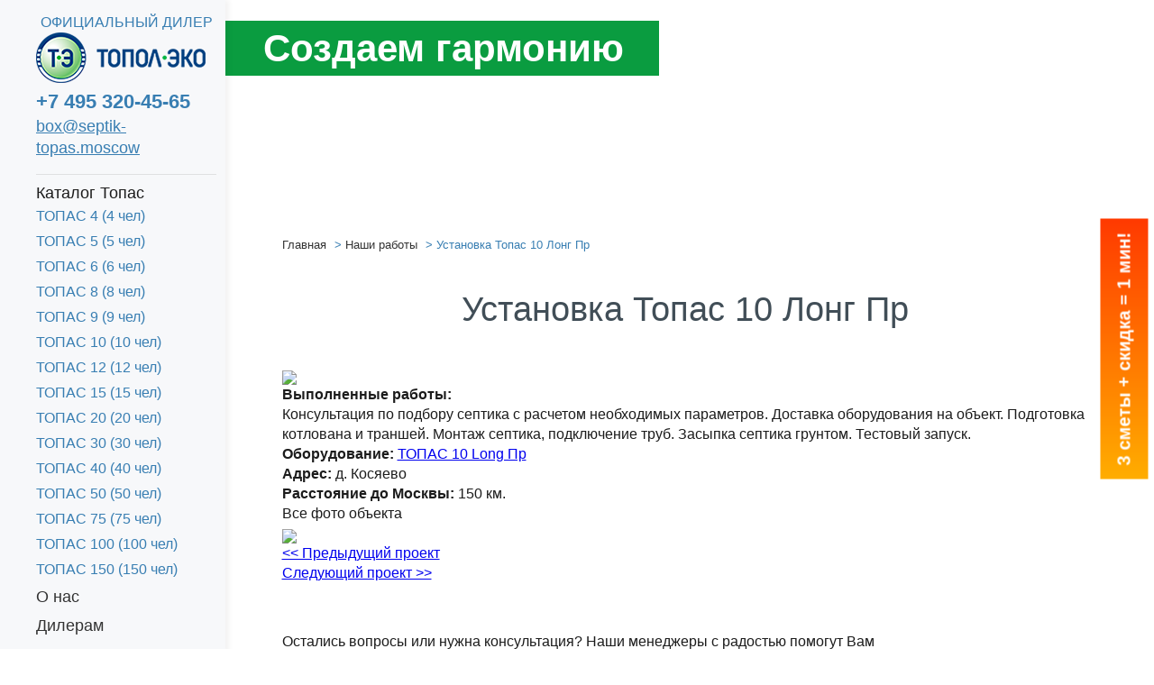

--- FILE ---
content_type: text/html; charset=utf-8
request_url: https://septik-topas.moscow/nashi-raboty/montazh-topas-10-long-pr-03/
body_size: 9825
content:
		
	
	
	
																	<!DOCTYPE html>
<html>
	<head>
					<link rel="canonical" href="https://septik-topas.moscow/nashi-raboty/montazh-topas-10-long-pr-03/"/>
				<meta charset="utf-8">
		
	<meta name="description" content="Установка Топас 10 Лонг Пр">
	<meta name="keywords" content="Установка Топас 10 Лонг Пр">
	<title>
			Установка Топас 10 Лонг Пр
		</title>

		<meta name="viewport" content="width=device-width, initial-scale=1">

		
		<link rel="shortcut icon" href="/images/favicon_septik_topas.svg" type="image/svg+xml">

		<!-- Fonts -->
		<link rel="preload" href="/fonts/OpenSans/opensans.woff2" as="font" type="font/woff2" crossorigin="anonymous">
		<link rel="preload" href="/fonts/Helios/HeliosExtLight.woff" as="font" type="font/woff" crossorigin="anonymous">
		<link rel="preload" href="/fonts/Roboto/Roboto-Regular.ttf" as="font" type="font/ttf" crossorigin="anonymous">
		<link rel="preload" href="/fonts/Roboto/Roboto-Bold.ttf" as="font" type="font/ttf" crossorigin="anonymous">
		<!-- Fonts END -->

		  		
				<style>body,div,h1,header,html,img,li,nav,p,span,strong,ul{margin:0;padding:0;border:0;vertical-align:baseline}img{max-width:100%;vertical-align:bottom}*,:after,:before{box-sizing:border-box;-moz-box-sizing:border-box;-webkit-box-sizing:border-box}*{margin:0;padding:0}.clearfix{zoom:1}body{font:16px Roboto,Arial,sans-serif;color:#1c1c1c;line-height:1.7;left:0!important;min-width:320px;overflow-x:hidden;counter-reset:a}body .all-content{width:100%;max-width:1280px;position:relative;margin:0 auto}p{font-size:16px}.btn{border:none;padding:10px 15px;border-radius:10px;box-shadow:0 2px 5px 0 hsla(0,0%,61%,.4);text-transform:uppercase;color:#333232;font-size:12px;outline:0}h1{color:#333;font-weight:700;line-height:1.3;margin-bottom:30px}h1{font-size:30px}.container{padding-left:15px;padding-right:15px;box-sizing:border-box;width:100%}.container{margin:0 auto}.h-mb10{margin-bottom:10px}.h-ml10{margin-left:10px}.f-16{font-size:16px;line-height:1.4}.f-18{font-size:18px}.f-22{font-size:22px!important}.f-center{text-align:center!important}.f-bold{font-weight:700}.f-uppercase{text-transform:uppercase}.f-green{color:#387eb2}.a-green{color:#387eb2;text-decoration:none;border-bottom:2px solid #95be9e;padding-left:15px;position:relative}@media (min-width:600px){.a-green:before{position:absolute;left:0;content:">";bottom:-4px}}.clearfix:after,.clearfix:before{content:"";display:table;clear:both}.bg-img{background-size:cover;background-repeat:no-repeat;background-position:50%}.bg-yellow{background-color:#0a9c40!important}.flexbox-wrapper{display:-ms-flex;display:-webkit-box;display:-ms-flexbox;display:flex;-webkit-box-align:center;-ms-flex-align:center;align-items:center}.row{width:100%;display:block}.row>div{float:left}.clearfix:after,.clearfix:before,.container:after,.container:before,.nav:after,.nav:before,.row:after,.row:before{content:" ";display:table}.row:after,.row:before{display:table;line-height:0;content:""}.clearfix:after,.container:after,.nav:after,.row:after{clear:both}.xs-w-12{width:100%}header{padding:1px 0 10px;border-bottom:1px solid #e8eaec}header .logo{width:88px;height:auto;margin:0 auto}.top-menu{position:fixed;background-color:#fff;width:100%;padding-top:7px;padding-bottom:10px;top:0;z-index:9}.logo-block,.top-menu .container{position:relative}.logo-block{text-align:center;float:none!important;z-index:9999;width:50%;margin:0 auto}#navigation{display:none}#mobile-header{-webkit-box-pack:justify;-ms-flex-pack:justify;justify-content:space-between;position:absolute;top:0;right:15px;left:15px;min-height:30px}.h-menu{margin-top:50px}.h-contacts .a-contacts{padding-top:5px}.h-contacts>div:first-child{margin-top:-3px}.to-top_btn{float:right;padding-right:20px;position:relative}.to-top_btn:after{position:absolute;right:0;top:35%;content:"";height:6px;width:8px}.menu-btn{float:left;text-transform:uppercase;position:relative;padding-left:32px}.menu-btn:before{position:absolute;left:0;top:10%;height:19px;width:25px;content:""}.menu-btn,.to-top_btn{color:#333;text-decoration:none}.menu{list-style:none;margin:0 0 40px}.menu a{padding:0;text-align:left;text-transform:uppercase;font-weight:700;font-size:16px;color:#333;display:block;text-decoration:none;line-height:1.8}.menu a.active{color:#387eb2!important}.a-tel{color:#333131;font-size:20px;text-decoration:none;margin-right:7px}.a-contacts{font-size:14px}.top-img{background-position:bottom;padding:17px 0 169px;color:#000}.top-img p{text-align:center}.top-img p span{padding:5px 15px 3px;font-size:22px}.content h1{text-align:center}.content-block{padding:30px 0 50px}.elem-list_item-img{width:100%;margin-bottom:5px;padding:0 15px 15px}.elem-list_item-img img{width:100%;height:auto}.elem-list_item-price-block{padding-top:20px}.elem-list_item-price-block p{position:relative}.elem-list_item-price-block .elem-list_item-price{font-size:24px;font-weight:700;color:#000}.elem-list_item-price-skidka{color:#fff;background-color:#e81542;font-weight:700;font-size:18px;padding:1px 10px;border-radius:10px;display:inline-block;line-height:1.15;vertical-align:top;margin-top:10px}form input{border:1px solid #b3b4b7;padding:10px 15px;width:100%;box-sizing:border-box;margin-bottom:20px}input:-moz-placeholder,input::-moz-placeholder{font-family:Arial,Helvetica,sans-serif}input:-ms-input-placeholder{font-family:Arial,Helvetica,sans-serif}.border-bottom_light-gray{border-bottom:1px solid #d8d9db}.reviews-list .reviews-list-item [data-collapse]{display:none}.md-block,.xs-hidden{display:none}.sale-consultation{padding:10px 50px 10px 15px;position:relative;border-radius:15px;font-size:16px;text-align:center;text-transform:uppercase;line-height:1.1;margin-top:45px;color:#333232;max-width:370px;margin-bottom:15px;box-shadow:0 1px 3px rgba(0,0,0,.34)}.sale-consultation:after{position:absolute;right:5px;top:-30px;content:"";height:58px;width:45px}.tech-description{padding-bottom:20px}.menu .open .submenu{display:block}.menu .dropdown{display:-webkit-inline-box;display:-ms-inline-flexbox;display:inline-flex}.submenu{display:none;margin-bottom:0}.sub-submenu,.submenu{list-style:none}.submenu a{display:block;text-transform:none;position:relative;font-size:14px;padding:0}.submenu a.active{color:#333;background-color:#0a9c40;padding-left:5px;padding-left:20px}.submenu li{text-align:left;font-weight:700;font-size:14px;margin-bottom:0}.media-imgs{margin-bottom:30px}.media-imgs .media-img-greate{box-shadow:0 3px 10px hsla(0,0%,4%,.2);padding:12px 0;margin-bottom:15px}.goods-desc .elem-list_item-price-block{padding-top:0}.goods-tit{padding-bottom:0!important}.j-good{display:block}.j-popup-prices{border-bottom:1px solid #333}.service-page .top-img{padding:0 0 85px}.service-page .top-img span{font-size:22px}.contacts-mob{display:-webkit-box;display:-ms-flexbox;display:flex;-webkit-box-pack:center;-ms-flex-pack:center;justify-content:center}#preloader,.logo-tablet{display:none}#preloader{position:fixed;left:46%;top:40%;z-index:9999999999999}@media (min-width:425px){.elem-list_item-img img{width:auto}.elem-list_item-img{text-align:center}.top-img p{text-align:left}.top-img p span{padding:7px 30px}}@media (min-width:600px){.row .sm-w-4{width:33%}.row .sm-w-6{width:49%}.row .sm-skip-4{margin-left:33.3333333%!important}.row>div.sm-w-6:nth-child(odd){margin-right:1%}.row>div.sm-w-6:nth-child(2n){margin-left:1%}form input{width:48.5%;display:inline-block;vertical-align:middle}form input:nth-child(odd){margin-right:1%}.logo-block{text-align:left;margin-top:45px;position:absolute;margin-right:0}.logo-block .logo{width:128px}.h-contacts{padding:0}.a-cont,.xs-hidden{display:block}.a-cont{color:#333232;position:relative;padding-left:25px;font-size:16px;width:186px}.a-cont:before{position:absolute;content:"";left:0;top:9px;height:10px;width:14px}.a-cont_without-icon{padding-left:0}.a-cont_without-icon:before,.sm-hidden{display:none}.top-block{position:fixed;background:#fff;width:100%;z-index:9;top:0}.content{margin-top:110px}.sale-consultation{margin:0 auto;margin-bottom:30px}.service-page .top-img{padding:0 0 170px;position:relative}.service-page .top-img p{position:absolute;bottom:0;right:15px}.service-page .top-img p span{font-size:24px}.media-imgs{margin-bottom:0}}@media (min-width:600px) and (max-width:991px){.logo-tablet{display:-webkit-box;display:-ms-flexbox;display:flex;-webkit-box-align:center;-ms-flex-align:center;align-items:center}.logo-mobile-desctop{display:none}.logo-tablet .logo{min-width:128px}.h-contacts{-ms-flex-pack:distribute;justify-content:space-around}}@media (min-width:992px){.container{max-width:717px}.content-block{padding:27px 0}.row .md-w-12{width:100%;margin:0!important}h1{font-size:40px}h1{margin-bottom:10px}.md-block{display:block}.content{margin-top:0;margin-left:240px}.top-block{position:absolute;width:240px;bottom:0;border:0;padding-left:40px;padding-right:15px;box-shadow:4px 0 5px rgba(0,0,0,.05)}.top-block .top-menu{width:100%;padding-bottom:17px;padding-top:13px;position:relative;border-bottom:1px solid #dfe0e1;background:0 0}.top-block .top-menu .container{padding-left:0;padding-right:0}#mobile-header{display:none}.logo-block{position:relative;padding-bottom:6px}.logo-block .logo{width:160px}.h-menu{margin-top:0;text-align:center;padding-left:0;padding-right:0}.a-tel{margin-right:0}header .btn{margin:0 auto;margin-top:15px;padding:6px 15px}#navigation{display:block}#navigation .nav>ul{margin:8px 0 71px;text-align:left}.top-img{position:relative;padding-top:55px}.top-img p{position:absolute;left:0}.md-hidden{display:none!important}.form-block form input{width:32.5%;margin-right:1%!important;margin-left:0!important;margin-bottom:0}.goods-desc_block{padding:0 25px}.goods-desc{padding-bottom:52px}.goods-desc .elem-list_item-price-block p{font-size:15px}.goods-desc .elem-list_item-price-block .elem-list_item-price{font-size:26px}.goods-desc .sale-consultation{margin-top:25px;margin-bottom:19px}.goods-desc .tech-description p{font-size:16px;line-height:1.65}.goods-desc .tech-description p.tech-desc_tit{margin-bottom:10px}.service-page .top-img{padding:50px 0 210px}.service-page .top-img p{top:25px}.service-page .top-img p span{font-size:25px}}ul.breadcrumbs{list-style:none;margin-bottom:10px}ul.breadcrumbs li{display:inline-block;color:#387eb2;font-size:13px}ul.breadcrumbs li a{text-decoration:none;color:#333;font-size:13px}ul.breadcrumbs li:after{content:">";margin-left:5px}ul.breadcrumbs li:last-child:after{content:""}@media (min-width:1200px){.container{max-width:925px}.top-img{padding:85px 0 315px}.top-img p{top:25px}.top-img p span{font-size:36px;padding:7px 39px 7px 52px}.row>div{margin-left:0!important;margin-right:0!important}.row .lg-w-5{width:41%}.row .lg-w-6{width:49%}.row .lg-w-7{width:58%}}body,p{line-height:1.375}h1{font-family:Blogger Sans,Roboto,Arial,sans-serif;color:#414e57;font-weight:400}@media (min-width:992px){h1{font-size:38px}}.elem-list_item-price-block{background:#f2f8fa;padding-top:15px;padding-bottom:15px;margin-top:15px}@media (max-width:690px){.elem-list_item-price-block{position:relative}}.elem-list_item-price-block>p{font-size:14px}.elem-list_item-price-block .elem-list_item-price-skidka{margin-top:0;font-size:16px}@media (max-width:700px){.elem-list_item-price-block .elem-list_item-price-skidka{padding:1px 5px}}@media (max-width:690px){.elem-list_item-price-block .elem-list_item-price-skidka{position:absolute;right:0;top:-15px}}@media (max-width:599px){.elem-list_item-price-block .elem-list_item-price-skidka{position:static}}@media (max-width:360px){.elem-list_item-price-block .elem-list_item-price-skidka{position:absolute}}.a-green{padding-left:0;border-bottom:1px solid #387eb2}.a-green:before{content:""}.goods-desc{padding-top:0}.goods-desc .elem-list_item-price-block>p{background:0 0}.elem-list_item-price-block{margin-top:0;background:0 0;padding-bottom:0}.elem-list_item-price-block>p{background:#f2f8fa;padding:20px 0}.elem-list_item-price-block .elem-list_item-price{color:#0c3b5b}.top-block{font-family:Blogger Sans,Roboto,Arial,sans-serif}.a-tel{font-size:22px;color:#387eb2}.nav a{text-transform:none;font-weight:400;font-size:18px}.menu .submenu a{font-size:16px;color:#387eb2}.sub-dropdown{display:-webkit-inline-box!important;display:-ms-inline-flexbox!important;display:inline-flex!important}.submenu .open a.sub-dropdown{color:#0a9c40;padding-left:30px!important}.sub-submenu{list-style:none}.submenu .open .sub-submenu{display:block}.submenu .sub-submenu{display:none;margin-bottom:0}.submenu .sub-submenu a{color:#333;margin-left:10px}.submenu a.active{background-color:transparent!important;color:#0a9c40!important;padding-left:30px}.top-img__text{color:#fff;font-family:Blogger Sans,Roboto,Arial,sans-serif}@media (min-width:1200px){.top-img__text{font-size:42px!important}}.a-cont{width:100%;font-size:18px;color:#387eb2}@media (min-width:1200px){.top-img{background-position:0 0}}.btn{font-family:Blogger Sans,Roboto,Arial,sans-serif;color:#fff;font-weight:700;text-transform:none;font-size:18px;border-radius:0;background-color:#104080;box-shadow:inset 0 3px 7px 0 rgba(0,0,0,.35)}input{font-family:Roboto,Arial,sans-serif;font-size:14px}.sale-consultation{background-color:#104080;box-shadow:inset 0 0 25px 5px #3f99c9;font-weight:700;color:#fff;text-shadow:1px 1px rgba(181,47,47,.4);text-transform:none;padding:15px 13px 16px 61px;font-size:18px;max-width:410px;border-radius:10px}.sale-consultation:before{content:"";display:block;border-radius:10px;top:5px;left:0;right:0;bottom:-5px;border-radius:15px;background-color:#104080;position:absolute;z-index:-1}.sale-consultation:after{width:44px;height:47px;top:-19px;left:14px}.f-green,.tech-description strong{color:#0c3b5b}.f-light{color:#387eb2}.media-imgs .media-img-greate{box-shadow:none;border:2px solid #ddd}.price-modification{margin:15px 0;box-sizing:border-box;border:1px solid #c2e0ff;width:100%;font-family:Blogger Sans,Roboto,Arial,sans-serif;text-align:center}@media (min-width:600px){.price-modification{display:-webkit-box;display:-ms-flexbox;display:flex}}.price-modification__desc,.price-modification__title{width:100%}.price-modification__title{background-color:#c2e0ff;color:#0c3b5b;font-size:22px;text-transform:uppercase;font-weight:700;padding:20px 5px 17px;box-sizing:border-box}@media (min-width:600px){.price-modification__title{font-size:24px;display:-webkit-box;display:-ms-flexbox;display:flex;-webkit-box-align:center;-ms-flex-align:center;align-items:center;-ms-flex-negative:0;flex-shrink:0;width:40%}}@media (min-width:1200px){.price-modification__title{width:50%}}.price-modification__desc{padding:10px;box-sizing:border-box}@media (min-width:768px){.price-modification__price-item{display:-webkit-box;display:-ms-flexbox;display:flex;text-align:left;-webkit-box-align:center;-ms-flex-align:center;align-items:center}}.price-modification__desc p{font-size:14px}@media (min-width:600px){.price-modification__desc p{font-size:18px}}.price-modification__price,p.price-modification__price{color:#b20000;font-size:16px;font-weight:700;font-family:Roboto,Arial,sans-serif}@media (min-width:600px){.price-modification__price,p.price-modification__price{font-size:24px}}@media (min-width:768px){.price-modification__price-tit{width:60%;-ms-flex-negative:0;flex-shrink:0}}.goods-desc .elem-list_item-price-block .elem-list_item-price{color:#b20000;font-size:24px}.logo-text{font-size:16px}@media (max-width:600px){.logo-text{-webkit-box-ordinal-group:3;-ms-flex-order:2;order:2}.logo-text br{display:none}}@media (max-width:600px){.logo-block{-webkit-box-ordinal-group:2;-ms-flex-order:1;order:1}}.h-menu{margin-top:60px}@media (min-width:600px){.h-menu{margin-top:55px}}@media (min-width:992px){.h-menu{margin-top:0}}@media (min-width:600px){.h-contacts__item{width:30%;margin:0}.h-contacts__item_center{width:40%}}@media (min-width:768px){.price-modification__title{position:relative;padding-right:100px;-webkit-box-pack:center;-ms-flex-pack:center;justify-content:center}.price-modification__title:after{content:"";position:absolute;top:0;right:0;background-size:25% 100%;width:100%;height:100%}}@media (min-width:992px){.top-block{width:250px;padding-right:10px;background:#f7f8fa}.logo-block .logo{width:188px}.submenu .open a.sub-dropdown,.submenu a.active{padding-left:0!important}.submenu a.active{padding-left:0}#navigation .nav>ul{border-bottom:1px solid #dfe0e1;padding-bottom:20px;margin-bottom:15px!important}.service-page .top-img{background-position:0 -110px}}@media (min-width:1200px){.price-modification__desc-price{-webkit-box-flex:1;-ms-flex-positive:1;flex-grow:1}}.price-modification__desc{display:-webkit-box;display:-ms-flexbox;display:flex;-webkit-box-pack:center;-ms-flex-pack:center;justify-content:center}.price-modification__desc-price{margin-right:10px}.price-modification__desc-sale{-ms-flex-negative:0;flex-shrink:0;display:-webkit-box;display:-ms-flexbox;display:flex;-webkit-box-align:center;-ms-flex-align:center;align-items:center}.price-modification__desc-sale .elem-list_item-price-skidka{margin:0}@media (max-width:600px){.top-menu .container{display:-webkit-box;display:-ms-flexbox;display:flex;-webkit-box-orient:vertical;-webkit-box-direction:normal;-ms-flex-direction:column;flex-direction:column}}.sale-consultation.bg-yellow{background-color:#104080!important}.quiz-link{position:fixed;top:50%;right:-112px;z-index:5;padding:15px;background-color:#ff7200;background-image:linear-gradient(90deg,#ffad00,#ff3900);-webkit-transform:rotate(-90deg);transform:rotate(-90deg);-webkit-transform-origin:50% 51%}@media (max-width:767px){.quiz-link{opacity:.5}}.quiz-link__link{display:-webkit-box;display:-ms-flexbox;display:flex;-webkit-box-align:center;-ms-flex-align:center;align-items:center;-webkit-box-pack:justify;-ms-flex-pack:justify;justify-content:space-between;width:100%;color:#fff;font-family:Roboto,Arial,Helvetica,sans-serif;font-size:20px;font-weight:600;text-decoration:none;border:none;background:0 0}.video__button{position:absolute;top:50%;left:50%;z-index:1;display:none;padding:0;width:68px;height:48px;border:none;background-color:transparent;-webkit-transform:translate(-50%,-50%);transform:translate(-50%,-50%)}.video__button-shape{fill:#212121;fill-opacity:.8}.video__button-icon{fill:#fff}</style>
			</head>
	<body>
		
		
		
		
		
		
		
		
		
		
		
		<div class="all-content">
							
			
			<div id="top-block"></div>
			<header class="top-block" >
								<div class="top-menu">
					<div class="container row">
													<p class="f-center f-light logo-text">ОФИЦИАЛЬНЫЙ ДИЛЕР<br></p>
												<div class="logo-block sm-w-4 md-w-12 logo-mobile-desctop">
							<a href="/"><img src="/images/logo-topas.png" alt="" title="" class="logo"></a>						</div>
												<div class="sm-skip-4 sm-w-4 md-w-12 md-block">
							
														    <p><a href="tel:+7 495 320-45-65" class="f-bold biod_f a-tel">+7 495 320-45-65</a></p>														<p class="xs-hidden"><a href="mailto:box@septik-topas.moscow" class="a-cont a-cont_without-icon">box@septik-topas.moscow</a></p>						</div>
						<div id="mobile-header" class="flexbox-wrapper">
						    <a id="responsive-menu-button" class="menu-btn menu-btn_show" href="#sidr-main">меню</a>
						    <a id="" class="to-top_btn j-slow" href="#top-block">Наверх</a>
						</div>
					</div>
				</div>

								<div class="container h-menu">
					<div id="navigation">

					    	
<nav class="nav">
	<ul class="j-accordion menu clearfix t-uppercase">
					
		

	 
								
			<li class="open">
												
				
			<span title='Каталог Топас' class="f-18 ico-dropdown active" data-name="katalog_topas">Каталог Топас</span>
	

				
	    
		
							<span class="ico-dropdown"></span>
				<ul class="submenu">
											
																									<li class="">
														
								<noindex>									<a href="https://septik-topas.moscow/topas-4/" title="ТОПАС 4" class="sub-dropdown" data-name="topas_4">ТОПАС 4 (4 чел)</a>
								</noindex>							
							
																					
						</li>
											
																																																			<li class="">
														
								<noindex>									<a href="https://septik-topas.moscow/topas-5/" title="ТОПАС 5" class="sub-dropdown" data-name="topas_5">ТОПАС 5 (5 чел)</a>
								</noindex>							
							
																					
						</li>
											
																																																			<li class="">
														
								<noindex>									<a href="https://septik-topas.moscow/topas-6/" title="ТОПАС 6" class="sub-dropdown" data-name="topas_6">ТОПАС 6 (6 чел)</a>
								</noindex>							
							
																					
						</li>
											
																																																			<li class="">
														
								<noindex>									<a href="https://septik-topas.moscow/topas-8/" title="ТОПАС 8" class="sub-dropdown" data-name="topas_8">ТОПАС 8 (8 чел)</a>
								</noindex>							
							
																					
						</li>
											
																																																																													<li class="">
														
								<noindex>									<a href="https://septik-topas.moscow/topas-9/" title="ТОПАС 9" class="sub-dropdown" data-name="topas_9">ТОПАС 9 (9 чел)</a>
								</noindex>							
							
																					
						</li>
											
																																																			<li class="">
														
								<noindex>									<a href="https://septik-topas.moscow/topas-10/" title="ТОПАС 10" class="sub-dropdown" data-name="topas_10">ТОПАС 10 (10 чел)</a>
								</noindex>							
							
																					
						</li>
											
																																																			<li class="">
														
								<noindex>									<a href="https://septik-topas.moscow/topas-12/" title="ТОПАС 12" class="sub-dropdown" data-name="topas_12">ТОПАС 12 (12 чел)</a>
								</noindex>							
							
																					
						</li>
											
																																																			<li class="">
														
								<noindex>									<a href="https://septik-topas.moscow/topas-15/" title="ТОПАС 15" class="sub-dropdown" data-name="topas_15">ТОПАС 15 (15 чел)</a>
								</noindex>							
							
																					
						</li>
											
																																																			<li class="">
														
								<noindex>									<a href="https://septik-topas.moscow/topas-20/" title="ТОПАС 20" class="sub-dropdown" data-name="topas_20">ТОПАС 20 (20 чел)</a>
								</noindex>							
							
																					
						</li>
											
																																																			<li class="">
														
								<noindex>									<a href="https://septik-topas.moscow/topas-30/" title="ТОПАС 30" class="sub-dropdown" data-name="topas_30">ТОПАС 30 (30 чел)</a>
								</noindex>							
							
																					
						</li>
											
																									<li class="">
														
								<noindex>									<a href="https://septik-topas.moscow/topas-40/" title="ТОПАС 40 " class="sub-dropdown" data-name="topas_40">ТОПАС 40  (40 чел)</a>
								</noindex>							
							
																					
						</li>
											
																									<li class="">
														
								<noindex>									<a href="https://septik-topas.moscow/topas-50/" title="ТОПАС 50" class="sub-dropdown" data-name="topas_50">ТОПАС 50 (50 чел)</a>
								</noindex>							
							
																					
						</li>
											
																									<li class="">
														
								<noindex>									<a href="https://septik-topas.moscow/topas-75/" title="ТОПАС 75" class="sub-dropdown" data-name="topas_75">ТОПАС 75 (75 чел)</a>
								</noindex>							
							
																					
						</li>
											
																									<li class="">
														
								<noindex>									<a href="https://septik-topas.moscow/topas-100/" title="ТОПАС 100" class="sub-dropdown" data-name="topas_100">ТОПАС 100 (100 чел)</a>
								</noindex>							
							
																					
						</li>
											
																									<li class="">
														
								<noindex>									<a href="https://septik-topas.moscow/topas-150/" title="ТОПАС 150" class="sub-dropdown" data-name="topas_150">ТОПАС 150 (150 чел)</a>
								</noindex>							
							
																					
						</li>
									</ul>
					
	
				
				
									
			</li>
			
					
		

	 
			
			<li class="">
												
				
			<a href="https://septik-topas.moscow/o-nas/" title='О нас' class="dropdown  b-sidecat-header " data-name="o_nas">О нас</a>
	

				
	
				
				
									
			</li>
			
					
		

	 
			
			<li class="">
												
				
			<a href="/dlya-dilerov/" title='Дилерам' class=" " data-name="dileram">Дилерам</a>
	

				
	
				
				
									
			</li>
			
					
		

	 
			
			<li class="">
												
				
			<a href="/ceny/" title='Цены' class=" " data-name="ceny">Цены</a>
	

				
	
				
				
									
			</li>
			
					
		

	 
			
			<li class="">
												
				
			<a href="/montazh-topas-pod-kluch/" title='Монтаж' class=" " data-name="montazh">Монтаж</a>
	

				
	
				
				
									
			</li>
			
					
		

	 
			
			<li class="">
												
				
			<a href="https://septik-topas.moscow/nashi-raboty/" title='Наши работы' class=" " data-name="nashi_raboty">Наши работы</a>
	

				
	
				
				
									
			</li>
			
					
		

	 
			
			<li class="">
												
				
			<a href="/kontakty/" title='Контакты' class=" " data-name="kontakty">Контакты</a>
	

				
	
				
				
									
			</li>
			
					
		

	 
			
			<li class="">
												
				
			<a href="/podbor-septika/" title='Подбор септика' class=" " data-name="podbor_septika">Подбор септика</a>
	

				
	
				
				
									
			</li>
			
					
		

	 
			
			<li class="">
												
				
			<a href="/bron-septika-do-leta/" title='Бронь до лета' class=" menu_item-summer " data-name="bron_do_leta">Бронь до лета</a>
	

				
	
				
				
									
			</li>
			
			</ul>
</nav>

					    <div id="sticky" class="h-contacts row">
							<div class="sm-skip-4 sm-w-4 md-w-12 md-visible">
																 
								    <p><a href="tel:+7 495 320-45-65" class="f-bold a-tel 123">+7 495 320-45-65</a></p>																<p><a href="mailto:box@septik-topas.moscow" class="a-cont a-cont_without-icon">box@septik-topas.moscow</a></p>							</div>
							<div class="xs-w-12 sm-w-12 md-w-12">
								<button class="btn bg-yellow  j-call-me j-clickGoal" data-yareach="click-button-call-engineer">Прямая связь с инженером*</button>
								<p><span class="f-yellow f-yell">*</span>Выезд бесплатный</p>
							</div>
							<div class="xs-w-12 sm-w-12 md-w-12">
								<p class="btn btn-choose"><a href="/podbor-septika/" class="j-clickGoal" data-yareach="click-button-podbor-septika">Подобрать септик по вашим параметрам</a></p>
							</div>
						</div>
					</div>

					<div class="h-contacts contacts-mob md-hidden">
													<div class="h-contacts__item logo-tablet">
								<a href="/"><img src="/images/logo-topas.png" alt="" title="" class="logo"></a>
							</div>
																			<div class="h-contacts__item h-contacts__item_center">
																	<p><a href="tel:+7 495 320-45-65" class="f-bold a-tel">+7 495 320-45-65</a></p>								
								<p class="xs-hidden"><a href="mailto:box@septik-topas.moscow" class="a-cont a-cont_without-icon">box@septik-topas.moscow</a></p>							</div>
												<div class="h-contacts__item h-ml10">
							<a href="/kontakty/" class="a-contacts a-green sm-hidden">Контакты</a>
							<button class="btn bg-yellow xs-hidden j-call-me j-clickGoal" data-yareach="click-button-call-engineer">Прямая связь с инженером</button>
						</div>
					</div>
				</div>
							</header>
			<div class="content service-page">
								<div class="bg-img top-img">
	<div class="container">
		<p><span class="bg-yellow f-bold top-img__text">Cоздаем гармонию</span></p>				
	</div>
</div>
				<div class="">
					<div class="container">
			<ul class="path breadcrumbs" itemscope itemtype="http://schema.org/BreadcrumbList">
			<li itemprop="itemListElement" itemscope itemtype="http://schema.org/ListItem">
				<a href="/" itemprop="item">Главная</a>
				<meta itemprop="name" content="Главная">
				<meta itemprop="position" content="1">
			</li>
												<li itemprop="itemListElement" itemscope itemtype="http://schema.org/ListItem">
						<a href="https://septik-topas.moscow/nashi-raboty/" itemprop="item">Наши работы</a>
						<meta itemprop="name" content="Наши работы">
						<meta itemprop="position" content="2">
					</li>
										<li itemprop="itemListElement" itemscope itemtype="http://schema.org/ListItem">
				<span itemprop="item">Установка Топас 10 Лонг Пр</span>
				<meta itemprop="name" content="Установка Топас 10 Лонг Пр">
				<meta itemprop="position" content="3">
			</li>
		</ul>
	</div>				</div>

				
	<div class="content-block goods-tit block_elem-list">
		<div class="container">
			<h1>Установка Топас 10 Лонг Пр</h1>
		</div>
	</div>
	
<div class="content-block block_elem-list">
	<div class="container">
		<div class="block-work">
			<div class="block-work_img">
				<a href="/cache/thumbnails/1d891f908a2433275c14b230f705bbc8.jpg" rel="work_gallery" class="j-gallery"><img src="/cache/thumbnails/ce602025e2443179ea2f2c76ff38cb64.jpg"></a>
			</div>
			<div class="block-work_desc">
								<p><b>Выполненные работы:</b><br>Консультация по подбору септика с расчетом необходимых параметров. Доставка оборудования на объект. Подготовка котлована и траншей. Монтаж септика, подключение труб. Засыпка септика грунтом. Тестовый запуск.</p>
				
				 					
 					<p>
 						<b>Оборудование:</b> 
 													
												<a href="https://septik-topas.moscow/topas-10/">ТОПАС 10 Long Пр</a>
					</p>
 								
									<p><b>Адрес:</b> д. Косяево</p>
				
				
								<p><b>Расстояние до Москвы:</b> 150 км.</p>
				
								
			</div>
		</div>

				<div class="block-work_imgs">
			<p class="block-work_imgs-tit">Все фото объекта</p>
			<div class="block-work_imgs-imgs">
												<div class="block-work_imgs-img">
					<a href="/cache/thumbnails/7c769a1121d185fb44792033541de2b8.jpg" rel="work_gallery" class="j-gallery"><img src="/cache/thumbnails/bb54f8de7946c71f760bbfa7cc682573.jpg"></a>
				</div>
							</div>
		</div>
		
		<div class="block-links">
			
									<div class="block-links_prev"><a href="https://septik-topas.moscow/nashi-raboty/montazh-topas-10-long-pr-01/"><< Предыдущий проект</a></div>
			<div class="block-links_next"><a href="https://septik-topas.moscow/nashi-raboty/montazh-topas-10-pr-01/">Следующий проект >></a></div>
		</div>
	</div>
</div>


									<div class="content-block bg-gradient form-block form">
	<div class="container">
		<div class="j-ajax_form row">
			<p class="h3 lg-w-8">Остались вопросы или нужна консультация? Наши менеджеры с радостью помогут Вам</p>
			<form class="big-form" method="post" action="/send_form/" data-callback="send_order_form" data-after_send="popup" data-yareach="send-form-consultation">
				<div class="">
					<input type="hidden" name="ident" value="form_consultation">
				        <input type="text" name="name" placeholder="Ваше имя">
					<input type="text" name="phone" placeholder="Телефон/e-mail" data-required="required">
				</div>
				<div class="md-w-7 lg-w-7">
					<textarea name="msg" rows="11" placeholder="Сообщение"></textarea>
				</div>
				<div class="checkbox">
					<input type="checkbox" id="not_robot_main" name="not_robot" class="s-n-b" value="1" data-required="required">
					<label for="not_robot_main" class="f-white">Даю согласие на обработку персональных данных</label>
				</div>
				<div class="input-submit f-center">
					<input class="validate_and_submit_this_form" type="submit" value="Отправить">
				</div>
			</form>
		</div>
	</div>
</div>

								<div class="content-block">
	<div class="container">
		<p class="h1">Как мы работаем</p>
		<div class="row block-process-of-work">
			<div class="xs-w-12 sm-w-4 lg-w-2 lg-skip-1">
				<img src="/images/ico-doc-3.png">
				<p>Оформление заявки</p>
			</div>
			<div class="xs-w-12 sm-w-4 lg-w-2">
				<img src="/images/ico-auto-2.png">
				<p>Бесплатный выезд инженера</p>
			</div>
			<div class="xs-w-12 sm-w-4 lg-w-2">
				<img src="/images/ico-doc-2.png">
				<p>Согласование плана и подписание договора</p>
			</div>
			<div class="xs-w-12 sm-skip-2 sm-w-4 lg-w-2">
				<img src="/images/ico-settings-3.png">
				<p>Проведение монтажных работ</p>
			</div>
			<div class="xs-w-12 sm-w-4 lg-w-2">
				<img src="/images/ico-ok.png">
				<p>Отличный результат</p>
			</div>
		</div>
	</div>
</div>


			</div>
			<footer class="footer row">
				<div class="footer__map xs-w-12 sm-w-7">
					
											<a href=/kontakty/#map-area>
							<picture>
								<source media="(min-width: 1200px)" srcset="/cache/thumbnails/8590e2ee70d71e167a8210936ff2975e.jpg">
								<source media="(min-width: 768px)" srcset="/cache/thumbnails/fc0d6d1a2431b4ff844b0e7cc6f04260.jpg">
								<source media="(min-width: 600px)" srcset="/cache/thumbnails/5f5d4e9369bef8b5c1d87002edac55f6.jpg">
								<source media="(min-width: 400px)" srcset="/cache/thumbnails/a35eac5afb4028f4797afb8fe7af04d9.jpg">
								<img src="/cache/thumbnails/320ada74349eb46ccf626f040d9a393f.jpg">
							</picture>
						</a>
									</div>
				<div class="footer__contacts sm-w-5">
					<div class="container">
													<p><a href="tel:+7 495 320-45-65" class="f-bold a-tel">+7 495 320-45-65</a></p>												<ul class="contacts-list">
							<li class="ico-map">108811, г. Москва, 22й км Киевского шоссе, д. 6с1</li>							<li class="ico-mail"><a href="mailto:box@septik-topas.moscow">box@septik-topas.moscow</a></li>							<li class="ico-watch">пн.-сб. - с 9:00 до 20:00, вск. - с 10:00 до 18:00</li>                                                            <li><a href="/uploads/files/ip_gimol.pdf" target="_blank">Политика конфиденциальности</a></li>
                            						</ul>

                        <p class="copyright">&copy;2012-2025. Все права защищены</p>
						
						<div><!-- Global site tag (gtag.js) - Google Analytics -->
<script async src="https://www.googletagmanager.com/gtag/js?id=UA-40628280-45"></script>
<script>
  window.dataLayer = window.dataLayer || [];
  function gtag(){dataLayer.push(arguments);}
  gtag('js', new Date());

  gtag('config', 'UA-40628280-45');
</script>



<!-- BEGIN JIVOSITE CODE {literal} -->
<script type='text/javascript'>
(function(){ document.jivositeloaded=0;var widget_id = 'uti7zAHnsX';var d=document;var w=window;function l(){var s = d.createElement('script'); s.type = 'text/javascript'; s.async = true; s.src = '//code.jivosite.com/script/widget/'+widget_id; var ss = document.getElementsByTagName('script')[0]; ss.parentNode.insertBefore(s, ss);}//эта строка обычная для кода JivoSite
function zy(){
    //удаляем EventListeners
    if(w.detachEvent){//поддержка IE8
        w.detachEvent('onscroll',zy);
        w.detachEvent('onmousemove',zy);
        w.detachEvent('ontouchmove',zy);
        w.detachEvent('onresize',zy);
    }else {
        w.removeEventListener("scroll", zy, false);
        w.removeEventListener("mousemove", zy, false);
        w.removeEventListener("touchmove", zy, false);
        w.removeEventListener("resize", zy, false);
    }
    //запускаем функцию загрузки JivoSite
    if(d.readyState=='complete'){l();}else{if(w.attachEvent){w.attachEvent('onload',l);}else{w.addEventListener('load',l,false);}}
    //Устанавливаем куку по которой отличаем первый и второй хит
    var cookie_date = new Date ( );
    cookie_date.setTime ( cookie_date.getTime()+60*60*28*1000); //24 часа для Москвы
    d.cookie = "JivoSiteLoaded=1;path=/;expires=" + cookie_date.toGMTString();
}
if (d.cookie.search ( 'JivoSiteLoaded' )<0){//проверяем, первый ли это визит на наш сайт, если да, то назначаем EventListeners на события прокрутки, изменения размера окна браузера и скроллинга на ПК и мобильных устройствах, для отложенной загрузке JivoSite.
    if(w.attachEvent){// поддержка IE8
        w.attachEvent('onscroll',zy);
        w.attachEvent('onmousemove',zy);
        w.attachEvent('ontouchmove',zy);
        w.attachEvent('onresize',zy);
    }else {
        w.addEventListener("scroll", zy, {capture: false, passive: true});
        w.addEventListener("mousemove", zy, {capture: false, passive: true});
        w.addEventListener("touchmove", zy, {capture: false, passive: true});
        w.addEventListener("resize", zy, {capture: false, passive: true});
    }
}else {zy();}
})();</script>
<!-- {/literal} END JIVOSITE CODE -->



<!-- Yandex.Metrika counter -->
<script type="text/javascript" >
   (function(m,e,t,r,i,k,a){m[i]=m[i]||function(){(m[i].a=m[i].a||[]).push(arguments)};
   m[i].l=1*new Date();k=e.createElement(t),a=e.getElementsByTagName(t)[0],k.async=1,k.src=r,a.parentNode.insertBefore(k,a)})
   (window, document, "script", "https://mc.yandex.ru/metrika/tag.js", "ym");

   ym(48472985, "init", {
        clickmap:true,
        trackLinks:true,
        accurateTrackBounce:true,
        webvisor:true
   });
</script>
<noscript><div><img src="https://mc.yandex.ru/watch/48472985" style="position:absolute; left:-9999px;" alt="" /></div></noscript>
<!-- /Yandex.Metrika counter --></div>					</div>
				</div>
			</footer>
		</div>
		            <div class="quiz-link">
                <button class="j-podbor-septik quiz-link__link"><span>3 сметы + скидка = 1 мин!</span></button>
            </div>
                		<div id="preloader"><img src="/images/preloader.svg"></div>

		<link rel="stylesheet" href="/css/public/all-topas.css">

		<script src="/js/public/all.min.js" defer></script>

		<script src="/js/magic.js" defer></script>
		<script src="/js/lazysizes.min.js" async></script>
		<script src="/js/lazyYT.js" defer></script>		<script src="/js/scroll_table_thead.js" defer></script>					<script src="/js/user-topas.js" defer></script>
				<script src="/js/compare_tools.js" defer></script>
		<script src="/js/user-akvalos.js" defer></script>
		<script src="/js/user.js" defer></script>
		<script src="/js/ajax_navigation.js" defer></script>
		<script src="/js/quiz.js" defer></script>
	</body>
</html>


--- FILE ---
content_type: application/javascript
request_url: https://septik-topas.moscow/js/user-akvalos.js
body_size: 249
content:
/**
*	JS для пользователя (НЕ ДЛЯ АДМИНКИ)
*/
function yaGoal_fun(context){
	if (context.data("yareach")) {
       // yaCounter50928809.reachGoal(context.data("yareach"));
	}
}

jQuery(function(){
	$('.j-clickGoal').click(function(){
		if ($(this).data("yareach")) {
			//yaCounter50928809.reachGoal($(this).data("yareach"));
		}
	});
});


--- FILE ---
content_type: application/javascript
request_url: https://septik-topas.moscow/js/magic.js
body_size: 12235
content:
jQuery(function($)
{
	// In-Field Labels
	$('label.infield').inFieldLabels({fadeOpacity: 0.2});

	// Image splash
	$('a.splash-image').live('click', function()
	{
		$.splash('splash-image-container')
			.html('<img src='+$(this).attr('href')+' id="splash-image">')
			.hide()
			.click(function() { $(this).trigger('close'); });
		var title = $(this).attr('title');
		if (title)
		{
			$('#splash-image-container').append('<div class="splash-title">' + title + '</div>');
		}
		$('#splash-image').load(function()
		{
			$('#splash-image-container').show().trigger('reposition');
		});
		return false;
	});

	// URL splash
	$('a.splash-url').live('click', function()
	{
		$.splash('splash-url-container').load($(this).attr('href'), function()
		{
			$('#splash-url-container').trigger('reposition');
			$('#splash-url-container .splash-close').click(function()
			{
				$('#splash-url-container').trigger('close');
			});
		});
		return false;
	});

	// form validation
	$("form.validate").submit(function(){
	
		var form_context = $(this);
		var is_valid = validation(form_context);
	
		if(is_valid===true)
		{
			$('input[type=submit]',this).attr('disabled', 'disabled');
			$(this).append('<in'+'put ty'+'pe="hi'+'dden" na'+'me="anti'+'bot" va'+'lue="ya'+'neb'+'ot!">');
		}
		return (is_valid===true)?true:false;
	});

	// form validation (button click)
	$(".validate_and_submit_this_form").live("click", function(){
		
		var form_context = $(this).parents("form");
		var is_valid = validation(form_context);
		
		if(is_valid===true)
		{
			$(form_context).append('<in'+'put ty'+'pe="hi'+'dden" na'+'me="anti'+'bot" va'+'lue="ya'+'neb'+'ot!">');
			var callback_function = $(form_context).data('callback');
			if(callback_function)
				window[callback_function](form_context);
		}
		return false;
	});
	getGoodInfo();
	
/**
*	�������� ����������� ���������� �� ��.��������
*/
	$('.s-set-params-for-other-page').click(function()
	{
		href = $(this).data('href');
		if(!href)
			href = $(this).attr('href');
			
		if(!href || !$(this).data('callback'))
			return false;
		
		var context = $(this);
		var params = {};
		$.each(this.attributes, function() {
			if(this.specified && ( this.name.indexOf('data-param') ===0 || this.name.indexOf('data-callback')===0 ) )
				params[this.name] = this.value;
		});

		if($.isEmptyObject(params))
			return false;
			
		setCookie( get_cookie_name(), $.param(params), false, '/' );
		window.location.href = href;
		return false;
	});
	
	if( getCookie( get_cookie_name(),false ) )
	{
		var params = getCookie( get_cookie_name(),false );
		deleteCookie( get_cookie_name() ,'/');
		params = url_params_string_to_json(urldecode(params));
		
		if(params['data-callback']  && typeof(window[params['data-callback']]) === "function" )
			window[params['data-callback']](params);
	}
	
	function get_cookie_name()
	{
		return 'disposable_params';
	}
	
	$(document).on('click', '.s-n-b', function() 
	{
		var form_context = $(this).parents("form");
		$.ajaxSetup({ async: false });
		$.post( "/get_form_hash.php", { ident: $('input[name=ident]',form_context).val() })
			.done(function( hash ) {
			$(form_context).append('<in'+'put ty'+'pe="hi'+'dden" na'+'me="form_'+'hash" va'+'lue="'+hash+'">');
			});
	});
	
	
	$(window).scroll(function(event){
		//$(".s-map").load("/get_map/");get_ajaxHide
		var url = document.location.href.split("?");
		url = url[0];
		$.post(url, 
			{
				get_ajaxHide: 'video',
			},  
			function (data)
			{
				$(".s-ajax-hide-video").html(data);
				$('.j-bxslider-video').bxSlider({
					auto: false,
					adaptiveHeight: true,
					hideControlOnEnd: false,
					touchEnabled: false,
					mode: 'fade',
					captions: true,
				    controls: false,
				onSlideAfter: function () {
					var iframes = $('iframe.video__media');
				    if (iframes.length > 0) {
					iframes.each(function () {
					    this.contentWindow.postMessage('{"event":"command","func":"pauseVideo","args":""}', '*');
					});
				    }
				    return 0;
				}
				});
			}
		);
		
		$.post(url, 
			{
				get_ajaxHide: 'certificates',
			},  
			function (data)
			{
				$(".s-ajax-hide-sert").html(data);
				$('.j-bxslider-sert').bxSlider({
					infiniteLoop: false,
					minSlides: 1,
				    maxSlides: 3,
				    moveSlides: 3,
				    slideWidth: 295,
				    shrinkItems: true,
				    slideMargin: 20,
				    controls: false,
					touchEnabled: false
				});
			}
		);
		
		$.post(url, 
			{
				get_ajaxHide: 'works',
			},  
			function (data)
			{
				$(".s-ajax-hide-works").html(data);
				
				if ($('.j-bxslider-works').length > 0) {
					$('.j-bxslider-works').bxSlider({
						infiniteLoop: false,
						minSlides: 1,
						maxSlides: 2,
						slideMargin: 20,
						slideWidth: 435,
						shrinkItems: true,
						touchEnabled: false,
					    controls: false
					});
				}
				
			}
		);
		$(this).off(event);
		
		$.post(url, 
			{
				get_ajaxHide: 'reviews',
			},  
			function (data)
			{
				$(".s-ajax-hide-reviews").html(data);
				
				if ($('.j-bxslider-reviews').length > 0) {
					$('.j-bxslider-reviews').bxSlider({
						infiniteLoop: false,
						minSlides: 1,
					    maxSlides: 2,
					    slideMargin: 20,
					    slideWidth: 435,
						shrinkItems: true,
					    controls: false,
					touchEnabled: false,
					});
				}
				
				
			}
		);
		$(this).off(event);
	});
	
	
});


function url_params_string_to_json(params) 
{            
	var pairs = params.split('&');
	var result = {};
	$.each(pairs, function(key, pair) {
		pair = pair.split('=');
		result[pair[0]] = (pair[1] || '');
	});

	return result;
}


function urldecode(str) 
{
	return decodeURIComponent((str+'').replace(/\+/g, '%20'));
}


function deleteCookie( name, path, domain ) 
{
	document.cookie = name + "=" +
	  ((path) ? ";path="+path:"")+
	  ((domain)?";domain="+domain:"") +
	  ";expires=Thu, 01 Jan 1970 00:00:01 GMT";
}


function setCookie (name, value, expires, path, domain, secure)
{
	var curCookie = name + "=" + escape(value) +
		((expires) ? "; expires=" + expires.toGMTString() : "; expires=0, 01-01-2050 00:00:00 GMT") +
		((path) ? "; path=" + path : "") +
		((domain) ? "; domain=" + domain : "") +
		((secure) ? "; secure" : "");
	if ((name + "=" + escape(value)).length <= 4000) document.cookie = curCookie;
}


function getCookie(name, defval) 
{
	var prefix = name + "=";
	var cookieStartIndex = document.cookie.indexOf(prefix);
	if (cookieStartIndex == -1) return defval;
	var cookieEndIndex = document.cookie.indexOf(";", cookieStartIndex + prefix.length);
	if (cookieEndIndex == -1) cookieEndIndex = document.cookie.length;
	return unescape(document.cookie.substring(cookieStartIndex + prefix.length, cookieEndIndex));
}


/*
	0- ���� �� �������
	1- ���� �������
	2- ���� �� ������, �� � �� �������
	false - ��������� ������, �� ��������� ������� false �� 0
*/
function validator_callback_handler(element)
{
	set_val = element.val();
	callback_function = element.data('validation-callback');

	if (element.attr("type")=="checkbox" && !element.is(":checked")) {
		input_valid = 0;
	} else if($.trim( set_val ) === '')
		input_valid = 0;
	else
	{
		if(callback_function)
			input_valid =  window[callback_function](element);
		else
			input_valid = 1;
	}
	input_valid = (input_valid === false ? 0 : input_valid);
	return input_valid;
}


function validation(form_context)
{
	var is_valid = true;
	var is_first_invalid = false;
	var groups = [];
	
	$("input,select,textarea",form_context).each(function(){
		var cur_gr = $(this).data("group");
		var is_required = $(this).data("required");
		var set_val = $(this).val();
		var callback_function = $(this).data('validation-callback');
		var input_valid = validator_callback_handler($(this));
	
		if((input_valid === 1 || input_valid > 1) && is_required && cur_gr)
			groups[cur_gr] = true;
	});
	
	$("input,select,textarea",form_context).each(function(){
		var set_val = $(this).val();
		var is_required = $(this).data("required");
		var cur_gr = $(this).data("group");
		var callback_function = $(this).data('validation-callback');
		var input_valid = validator_callback_handler($(this));
		
		if(is_required)
		{
			if(((input_valid === 0 || input_valid > 1) && !groups[cur_gr]) ||
				(groups[cur_gr] && input_valid > 1)
			)
			{
				is_valid = false;
				is_first_invalid = set_error($(this), is_first_invalid, input_valid);
			}
			else if((groups[cur_gr] && input_valid === 0) || input_valid === 1) 
				unset_error($(this));
		}
		else
		{
			if(( input_valid === 1 || input_valid > 1) && callback_function)
			{
				if(input_valid > 1)
				{
					is_valid = false;
					is_first_invalid = set_error($(this), is_first_invalid, input_valid);
				}
				else
					unset_error($(this));
			}
		}
	});
	return is_valid;
}


function unset_error(element)
{
	if(element.is('select'))
	{
		if(element.parent().hasClass("wrapped_select"))
			element.unwrap();
	}
	else
		element.removeClass("form_el_invalid");
}


function set_error(element, is_first_invalid, input_valid)
{
	if(element.is('select'))
	{
		if(element.parent().hasClass("wrapped_select")==false) 
			element.wrap('<span class="wrapped_select"></span>');
		
		if(!is_first_invalid)
		{
			showTip(element, get_error_message(input_valid));
			is_first_invalid = true;
		}
	}
	else
	{
		element.addClass("form_el_invalid ");
		if(!is_first_invalid)
		{
			showTip(element, get_error_message(input_valid));
			is_first_invalid = true;
		}
	}
	
	return is_first_invalid;
}


// Count the number of substring occurrences
function substr_count(haystack, needle, offset, length) { 

	var pos = 0, cnt = 0;

	if(isNaN(offset)) offset = 0;
	if(isNaN(length)) length = 0;
	offset--;
	 
	while((offset = haystack.indexOf(needle, offset+1)) != -1){
		if(length > 0 && (offset+needle.length) > length){
			return false;
		} else{
			cnt++;
		}
	}
	 
	return cnt;
}


function showTip(context,supCont)
{
	var tipFrame = '<div class="lightTip"><div class="content"></div><div class="bottom">&nbsp;</div></div>';
	var animSpeed = 300;
	var tinyTip;
	$('body').append(tipFrame);
	var divTip = 'div.lightTip';
	tinyTip = $(divTip);
	tinyTip.hide();
	if (supCont === 'title') {
		var tipCont = $(context).attr('title');
	} else if (supCont !== 'title') {
		var tipCont = supCont;
	}
	$(divTip + ' .content').html(tipCont);
	var yOffset = tinyTip.height() + 2;
	var xOffset = (tinyTip.width() / 2) - ($(context).width() / 2);
	var pos = $(context).offset();
	var nPos = pos;
	nPos.top = pos.top - yOffset;
	nPos.left = pos.left - xOffset;
	tinyTip.css('position', 'absolute').css('z-index', '9999999999');
	tinyTip.css(nPos).fadeIn(animSpeed);
}


function hideTip()
{
	var animSpeed = 300;
	var divTip = 'div.lightTip';
	tinyTip = $(divTip);
	tinyTip.fadeOut(animSpeed, function() {
		$(this).remove();
	});
}
$("body").live("click",function(event)
{
	if ($(event.target).closest(".lightTip").length) return;
	else hideTip();
});


function getGoodInfo()
{
	fields='';
	ssylka = location.href.split('#');
	good_id = 0;
	good_id = ssylka[1];
	if (good_id>0)
	{
		$('.set-data').each(function(){
			if($(this).data("set_data"))
			{
				fields = fields+$(this).data("set_data")+",";
			}
		});
		
		$.post('/ajaxloader', 
			{
				class_name: 'CatalogBasic',
				method: 'get_ajax_good_info',
				good_id: good_id,
				fields: fields
			},  
			function (data)
			{
				$('.set-data').each(function(){
					if($(this).data("set_data"))
					{
						if ($(this).is('input'))
							$(this).val(data[$(this).data("set_data")]);
						else
							$(this).html(data[$(this).data("set_data")]);
					}
				});
			},"json"
		);
	}
}


--- FILE ---
content_type: application/javascript
request_url: https://septik-topas.moscow/js/scroll_table_thead.js
body_size: 2783
content:
/*!
 * Scroll Table Thead v1.3
 * 
 * Copyright 2011, Andrey Gichco <gichco@mail.ru>,
 * Copyright 2012, Anastasiya Mikulskaya <nastyamn31@gmail.com>,
 * Copyright 2012, Dmitrii Vasilkov <dmitrii.vasilkov@gmail.com>,
 *
 * Includes jquery.js 1.7.2
 * Date: Fri Nov 09 10:59:34 2012 +0300
 */

var widths = [];
var i = 0;

jQuery(function( $ ){
	sc_t_init();
});

function sc_t_init()
{
	setTimeout(function(){
		$(".s-thead-all").remove();
		var thead_context = $('.fixed');
		if (thead_context.length){
			thead_context.each(function(){
				var each_tbl_context = $(this);
				var thead_offset = each_tbl_context.offset();
				if (thead_offset){
					var table_bottom_position = thead_offset.top + each_tbl_context.parent().outerHeight();
				}
				var table_context = each_tbl_context.parent();
	
				var random = Math.floor(Math.random()*999999);
				var div_thead_class = 'thead_'+random;
				$('body').append('<div class="'+div_thead_class+' s-thead-all" style = "left:'+thead_offset.left+'px; width:100%; position: fixed; top: 0px;">');
				$('.'+div_thead_class).css( { 'display': 'none' } )
				var table_class = table_context.attr("class");
	
				$('.'+div_thead_class).html('<table class="fake_table '+table_class+'" border="0">'+each_tbl_context.html()+'</table>');
				$('.'+div_thead_class)
					.find(".fake_table")
					.css( { 'width': table_context.width() } )
					.css( { 'margin': 0 } );
				table_bottom_position = table_bottom_position - $('.'+div_thead_class).height();
	
				get_th_width(table_context,div_thead_class);
				set_th_width($('.'+div_thead_class),div_thead_class);
	
				$(window).scroll(function()
				{
					offset_result = each_tbl_context.offset();
					left_coordinates = offset_result.left - $(window).scrollLeft();
					$('.'+div_thead_class).css( { 'left': left_coordinates } );
					if ($(window).scrollTop() > offset_result.top && table_bottom_position  > $(window).scrollTop())
						$('.'+div_thead_class).css( { 'display': 'block' } );
					else
						$('.'+div_thead_class).css( { 'display': 'none' } );
				});
	
				$(window).resize(function()
				{
					offset_result = each_tbl_context.offset();
					$('.'+div_thead_class).css( { 'left': offset_result.left } );
					$('.'+div_thead_class).find(".fake_table").css( { 'width': table_context.width() } );
					get_th_width(table_context,div_thead_class);
					set_th_width($('.'+div_thead_class),div_thead_class);
				});
			});
		}
	},500);
}

function get_th_width(table_context,div_thead_class){
	i=0;
	widths[div_thead_class]=new Array();
	$("th",table_context).each(
	function(){
		i = i+1;
		widths[div_thead_class][i]=$(this).width();
	});
}
function set_th_width(context,div_thead_class){
	i=0;
	$("th", context).each(
	function()
	{
		i = i+1;
		$(this).width(widths[div_thead_class][i]);
	});
}


--- FILE ---
content_type: application/javascript
request_url: https://septik-topas.moscow/js/compare_tools.js
body_size: 3089
content:
// Ajax Comparison for FCMS (interface tools) [12.05.2016]
// (C) 2015 Andrey Gichco <gichco@mail.ru>
//------------------------------------------------------------------------------

function change_record_comparison(id,count,callback,inc)
{
	$('.b-loading').show();
	$.post('/ajaxloader/',{ class_name:	"ajax_comparison", 
			method_name:"add", 
			good_id: id,
			count:	count,
			inc:	inc	
			},
			function(data) {
				if (callback)
					callback(data);
				$('.b-loading').hide();
				//compare_info_block();
		});
}


function get_fieldgroup_in_comparison()
{
	var result = false;
	$.ajaxSetup({async: false});
	$.post('/ajaxloader/',{ class_name:	"ajax_comparison", 
			method_name:"get_fieldgroup_in_cart", 
			},
			function(data) {
				result = data;	
		});
	return result;
}

function get_fieldgroup_by_id(good_id)
{
	var result = false;
	$.ajaxSetup({async: false});
	$.post('/ajaxloader/',{ class_name:	"ajax_comparison", 
			method_name:"get_fieldgroup_by_good_id", 
			good_id: good_id
			},
			function(data) {
				result = data;
		});
	return result;
}

function delete_record_comparison(good_id)
{
	$.ajaxSetup({async: false});
	$('.b-loading').show();
	$.post('/ajaxloader/',{ class_name:	"ajax_comparison", 
			method_name:"delete", 
			good_id: good_id
		},function(){
			$('.b-loading').hide();
			//compare_info_block();
		});
	return false;
}

function comparison_clean()
{
	$.post('/ajaxloader/',{ class_name:"ajax_comparison", method_name:"clean" });
}

function update_comparison_page()
{
	$.ajaxSetup({async: false});
	$.post('/ajaxloader/',{ class_name:	"ajax_comparison", 
			method_name:"get_template", 
			template: "site/ecommerce_cart/cart_main.tpl"
			},
				function(data) {
					$(".s-content").html(data);
			});
	return false;
}

function update_top_block_comparison()
{
	$.ajaxSetup({async: false});
	$.post('/ajaxloader/',{ class_name:	"ajax_comparison", 
			method_name:"get_good_id_in_cart", 
			},
				function(data) {
					$(".btn-compare").html("сравнить ("+data.count_goods+")");
			},"json");
	return false;
}

function show_compare()
{
	$('.b-loading').show();
	$.post('/ajaxloader/',{ class_name:	"ajax_comparison", 
			method_name:"get_compare_template", 
		},
		function(data) {
			$('.b-loading').hide();
			if (!data.error)
				show_fancy_order(data.html);
			else
				alert("В сравнении менее двух товаров");
		},"json");
	return false;
}


$(".s-compare-add").live("change", function(event){
		
	if ($(this).is(":checked"))
	{
		$('label',$(this).parent()).html("<a href='/compare/'>К сравнению</a>");
		
		change_record_comparison($(this).data('good_id'),1);
				
		if (!$(this).hasClass("clicked"))
		{
			yaGoal_fun($(this));
			$(this).addClass("clicked");
		}	
	}
	else		
	{
		$('label',$(this).parent()).text("Сравнить");
		delete_record_comparison($(this).data('good_id'));
	}
	return false;
});


$(".s-delete-compare").live("click", function(event){
	delete_record_comparison($(this).data('good_id'));
	document.location.reload();
	return false;
});


--- FILE ---
content_type: application/javascript
request_url: https://septik-topas.moscow/js/user-topas.js
body_size: 261
content:
/**
*	JS для пользователя (НЕ ДЛЯ АДМИНКИ)
*/
function yaGoal_fun(context){
	if (context.data("yareach")) {
        yaCounter48472985.reachGoal(context.data("yareach"));
	}
}

jQuery(function(){
	$('.j-clickGoal').click(function(){
		if ($(this).data("yareach")) {
			yaCounter48472985.reachGoal($(this).data("yareach"));
		}
	});
});


--- FILE ---
content_type: application/javascript
request_url: https://septik-topas.moscow/js/user.js
body_size: 20103
content:
/**
*	JS для пользователя (НЕ ДЛЯ АДМИНКИ)
*/
function show_fancy_order(data){
	$.fancybox(data,{
		autoResize  : false,
		scrolling   : 'auto',
		beforeClose : function(){hideTip();},
		helpers : {
				overlay : {
				locked : false // try changing to true and scrolling around the page
				}
			},
		tpl: {
				wrap    :'<div class="fancybox-wrap" tabIndex="-1"><div class="fancybox-outer"><div class="fancybox-inner"></div></div><a title="Закрыть" class="fancybox-close fancybox-close_form" href="#"></a></div>'
			}
	});
} 

function send_order_form(context){
	//$.ajaxSetup({ async: true });

	if (location.hostname == "unilos-astra.com")
		yaCounter47479174.reachGoal("send-form");

	$('#preloader').show();
	 if ($("input[name=ident]",context).val()=="quiz")
		localStorage.setItem('step', 0);
	$.post(context.attr('action'), context.serialize(),
		function(text){
			if (context.data('after_send') == 'popup') {
				context.find('input[type="text"], input[type="number"], input[type="phone"],input[type="email"], input[type="radio"], textarea').val('').html('');
				show_fancy_order(text);
			} else {
				context.parent('.j-ajax_form').html(text);
			}
		});
	$('#preloader').hide();
	yaGoal_fun(context);
	return false;
}

jQuery(function(){

	if (location.hostname == "unilos-astra.com")
	{
		function jivo_onMessageSent ()
		{
			yaCounter47479174.reachGoal("send-form");
		}

		$('a[href^="tel:"], a[href^="mailto:"]').click(function(){
			yaCounter47479174.reachGoal("send-form");
		});
	}


	$('body').on("click",".j-slow", function (event) {
		event.preventDefault();
		var id  = $(this).attr('href'),	top = $(id).offset().top;
		$('body,html').animate({scrollTop: top}, 1500);

	});

	$('#responsive-menu-button').sidr({
		name: 'sidr-main',
		source: '#navigation',
		renaming : false,
	    onOpen: function(){
	      $('.menu-btn').removeClass('menu-btn_show');
	      $('.menu-btn').addClass('menu-btn_close');
	      $('.lvl-1').click(function() {
			$.sidr('close', 'sidr-main');
		  });
	    },
	    onClose: function(){
	      $('.menu-btn').removeClass('menu-btn_close');
	      $('.menu-btn').addClass('menu-btn_show');
	    }
	});

	$('.j-bxslider-sert').bxSlider({
		infiniteLoop: false,
		minSlides: 1,
	    maxSlides: 3,
	    moveSlides: 3,
	    slideWidth: 295,
	    shrinkItems: true,
	    slideMargin: 20,
	    controls: false,
		touchEnabled: false
	});
    if ($('.j-bxslider-works').length > 0) {
		$('.j-bxslider-works').bxSlider({
			infiniteLoop: false,
			minSlides: 1,
			maxSlides: 2,
			slideMargin: 20,
			slideWidth: 435,
			shrinkItems: true,
			touchEnabled: false,
		    controls: false
		});
	}
	if ($('.j-bxslider-reviews').length > 0) {
		$('.j-bxslider-reviews').bxSlider({
			infiniteLoop: false,
			minSlides: 1,
		    maxSlides: 2,
		    slideMargin: 20,
		    slideWidth: 435,
			shrinkItems: true,
		    controls: false,
	        touchEnabled: false,
		});
	}
	$('.j-bxslider-video').bxSlider({
		auto: false,
		adaptiveHeight: true,
		hideControlOnEnd: false,
		touchEnabled: false,
		mode: 'fade',
		captions: true,
	    controls: false,
        onSlideAfter: function () {
        	var iframes = $('iframe.video__media');
            if (iframes.length > 0) {
                iframes.each(function () {
                    this.contentWindow.postMessage('{"event":"command","func":"pauseVideo","args":""}', '*');
                });
            }
            return 0;
        }
	});
    $('.j-news').bxSlider({
        infiniteLoop: false,
        minSlides: 1,
        maxSlides: 3,
        moveSlides: 3,
        slideWidth: 260,
        shrinkItems: true,
        slideMargin: 24,
        controls: false,
        touchEnabled: false
    });
	$("a.j-gallery").fancybox({
		'title'	:	true,
	});

	$('.j-call-me').click(function() {
		$.post('/call-me/',{
            'yareach': $(this).data('yareach'),
            'page_url': window.location.href
        },
            function(data){
                show_fancy_order(data);
        });
	  	return false;
	});

	$('.j-popup-prices').click(function() {
		$('#preloader').show();
		$.post('/', {
			'page_url': (location.href),
			'good_id': $(this).data('good_id'),
			'get_template':'site/pages/prices-popup.tpl'
		}, function(data){
			show_fancy_order(data);
			$('#preloader').hide();
		});
		return false;
	});

	//get_template
	$('.j-consalt').click(function() {
		$.post('/consalt/',{
            'yareach': $(this).data('yareach'),
            'page_url': window.location.href
        },
            function(data){
                show_fancy_order(data);
        });
	  	return false;
	});

	$('.j-credit').click(function() {
		$.post('/credit/', {
				'page_url': window.location.href,
				'yareach': $(this).data('yareach')
			}, function(data){
				show_fancy_order(data);
			});
		return false;
	});

	$('.j-order').click(function() {
		$.post('/order/',{
            'yareach': $(this).data('yareach'),
            'goodname': $(this).data('goodname')
        },
            function(data){
                show_fancy_order(data);
        });
	  	return false;
	});

	$('.j-booking').click(function() {
		$.post('/booking/',{
            'yareach': $(this).data('yareach')
        },
            function(data){
                show_fancy_order(data);
        });
	  	return false;
	});

	$('.j-ask-question').click(function() {
		$.post('/ask-question/',{
            'name': $(this).data('name'),
            'name_good': $(this).data('name_good'),
            'good_id':  $(this).data('good_id'),
            'page_url': window.location.href
        },
            function(data){
                show_fancy_order(data);
        });
	  	return false;
	});

	$(".b-sidecat-header").each(function()
	{
		if (!$(this).next().is("ul"))
		{
			block = get_menu_block($(this).data("name"));

			$(this).after("<span class='ico-dropdown'></span><ul class='b-sidecat-list submenu j-submenu' style='display:none;'>"+block+"</ul>");
		}
	});

	$(".b-sidecat-header-main").each(function()
	{
		if (!$(this).next().is("ul"))
		{
			block = get_menu_block($(this).data("name"));

			$(this).after("<ul class='b-sidecat-list submenu j-submenu' style='display:none;'>"+block+"</ul>");
		}
	});

	$(".b-sidecat-header").live("click",function(){
		if ($(this).next().is("ul"))
		{
			$(this).next().toggle();
		}
	});

	$(".b-sidecat-header-top").toggle(function(){
		$("body").append("<div class='overlay'></div>");
		$("body").css('overflow','hidden');
	}, function(){
		$(".overlay").remove();
		$("body").css('overflow','visible');
	});

	$(".s-update-char").click(function(){
		if ($(this).data("good_id"))
		{
			if ($(this).data("page_type")=="compare")
			{
				var context_js = "[data-good_id="+$(this).data("start_id")+"]";
			}
			else
				var context_js = "";
			$(".s-update-char"+context_js).removeAttr("checked");
			$(this).attr("checked","checked");
			$(".j-change_price"+context_js+",.s-change_field"+context_js+",h1"+context_js+",.old_price"+context_js+",.s-field-pr"+context_js+"").html("<img src='/images/loading.gif'>");
			$(".elem-list_item-img"+context_js).append("<img style='margin:50% auto;' class='loader_img' src='/images/loading.gif'>");
			$(".elem-list_item-img"+context_js).css("min-height",$(".elem-list_item-img"+context_js).outerHeight());
			$("a",$(".elem-list_item-img"+context_js)).hide();

			$.post('/',{
			    'good_id': $(this).data('good_id'),
			    'get_template':'site/ecommerce/get_good_json.tpl'
			},
			    function(data){
				if (data.total_price>0)
				{
					setTimeout(function(){
						$(".j-change_price"+context_js).html(FormatInt(data.total_price)+" руб.");
						$(".s-change_field"+context_js).each(function(){
							$(this).html(data[$(this).data('field_name')]);
						});
						if (data.old_price>0)
							$(".old_price"+context_js).html(FormatInt(data.old_price)+" руб.");
						if (data.pr==1)
							$(".s-field-pr"+context_js).html("есть");
						else
							$(".s-field-pr"+context_js).html("нет (самотечный сброс)");
						$("img",$(".s-main-img"+context_js)).attr("src",data.image);
						if (context_js == "")
						{
							$(".j-gallery"+context_js).removeClass("sel");
							$(".j-gallery[data-good_id="+data.id+"]").addClass("sel");
						}
						$("a",$(".elem-list_item-img")).show();
						$(".loader_img").remove();
						$(".s-compare-add").data("good_id",data.id);
						$(".elem-list_item-img"+context_js).css("min-height",0);
						$("h1").html("Септик "+data.name);
						$(".j-ask-question").data("name",data.name);
					},500);

				}

			},"json");
		}
	});


	const leftSlider = $('#leftSlider');
    if (leftSlider.length > 0) {
        var leftPositionHide = '';
        if(document.documentElement.clientWidth > 900) {
            leftPositionHide = '-290px';
        } else {
            leftPositionHide = '-305px';
        }
        var leftPositionShow = '-10px';

        $('#hideBtn, .j-closeBtn').hide();
        if (localStorage.getItem('isLeftSlider') !== 'false') {
            openLeftSliderTimeout(10000, leftPositionShow);
        }

        $('#showBtn').click(function() {
            leftSlider.animate({ right: leftPositionShow }, 500);

            $('#hideBtn, .j-closeBtn').show();
            $(this).hide();

            if(document.documentElement.clientWidth > 900) {
                $('#you_can_something').hide('fast');
            }

            document.body.classList.toggle('left-slider-open');
        });

        $('#hideBtn, .j-closeBtn').click(function() {
            closeLeftSlider(leftSlider, leftPositionHide);
        });

        $('#leftSlider a').click(function(){
            closeLeftSlider(leftSlider, leftPositionHide);
        });

        const leftSliderHammer = new Hammer(document.querySelector('#leftSlider'));
        leftSliderHammer.on("swipeleft", function(ev) {
            if ($('.left-slider-open').length > 0) {
                closeLeftSlider(leftSlider, leftPositionHide);
            }
        });

    }
	function get_menu_block(name)
	{

		if (!$(".menu_conteiner").is("div"))
		{
			$("body").append("<div class='menu_conteiner' style='display: none'></div>");

			$.ajaxSetup({async: false});
			$(".menu_conteiner").load("/get_menu/");
		}

		return $("ul[data-name='"+name+"']",$(".menu_conteiner")).html();
	}

	/**
	*	возвращает json obj с курсами валют
	*/

	function get_currency()
	{
		var currency;

		$.ajax({
		url: '/cources.json',
		async: false,
		dataType: 'json',
		success: function (json)
		{
			currency	=	json;
		}
		});

		return currency;
	}


	/**
	*	форматирует числов (100000 в 100 000)
	*/

	function FormatInt(n)
	{
		n = parseInt(n);
		var text = (n % 1000).toString();
		n = parseInt(n / 1000);
		while(n > 0)
		{
			while((text.length+1) % 4 > 0) text = "0" + text;
			text = (n % 1000).toString() + " " + text;
			n = parseInt(n / 1000);
		}
		return text;
	}


	/**
	*	Пересчет курсов при загрузке страницы
	*
	*	Верстка:
	*	<span class='s-price' data-currency="EUR" data-price="200">200</span>
	*/

	var conver_to = 'RUB';	//	в какую валюту будем конвертировать цены ?
	var currency = get_currency();
	currency.RUB = '1';

	if(currency && currency[conver_to])
	{
		//	переводим индексы в верхний регистр
		var currency_with_upp_index = {};
		$.each(currency,function(key,value)
		{
			if(value)
				currency_with_upp_index[key.toUpperCase()] = value;
		});
		currency = currency_with_upp_index;


		$('.s-price').each(function()
		{
			//	если валюта не определена значит это рубли
			if(!$(this).data('currency'))
				$(this).data('currency', 'RUB')

			//	есть есть data-атрибут currency и data-атрибут price
			var price_ready_to_calc = $(this).data('currency') && $(this).data('price');
			if(price_ready_to_calc)
			{
				var convert_from = $(this).data('currency').toUpperCase();
				var price_rate = $(this).data('price');

				//	если валюта в которую будем пересчитывать есть в источнике курсов
				if(currency[convert_from])
				{
					var convert_price = currency[convert_from] / currency[conver_to] * price_rate;
					convert_price = FormatInt(convert_price);
					$(this).text(convert_price);
				}
			}
		});
	}

	var good_h1 = $('.j-good-h1 h1').html();
	var brother_h1 = $('.j-good-h1').attr('data-brother_h1');
	$(document).on("change",".s-change-good-type",function(){
		if ($(this).val()=="gravity")
		{
			$('.j-brother',$(this).parents(".s-elem-block")).css("display", "none");
			$('.j-good',$(this).parents(".s-elem-block")).css("display", "block");

			$('.j-good-h1 h1').html(good_h1);

			$(this).parents(".j-brother-skidka").css("border", "1px solid transparent");
			$(this).parents(".j-good-skidka").css("border", "1px solid #e81542");
		}
		else if($(this).val()=="forced")
		{
			$('.j-brother',$(this).parents(".s-elem-block")).css("display", "block");
			$('.j-good',$(this).parents(".s-elem-block")).css("display", "none");

			$('.j-good-h1 h1').html(brother_h1);

			$(this).parents(".j-good-skidka").css("border", "1px solid transparent");
			$(this).parents(".j-brother-skidka").css("border", "1px solid #e81542");
		}
	});

	$(".s-change-good-type-compare").on("change",function(){
		if ($(this).val()=="gravity")
		{
			var cur_index = $(this).parents("td").index();
			$('.j-brother').each(function(){
				if ($(this).parents("td").index() == cur_index)
					$(this).css("display", "none");
			});
			$('.j-good').each(function(){
				if ($(this).parents("td").index() == cur_index)
					$(this).css("display", "block");
			});
		}
		else if($(this).val()=="forced")
		{
			var cur_index = $(this).parents("td").index();
			$('.j-brother').each(function(){
				if ($(this).parents("td").index() == cur_index)
					$(this).css("display", "block");
			});
			$('.j-good').each(function(){
				if ($(this).parents("td").index() == cur_index)
					$(this).css("display", "none");
			});
		}
	});

	$(".review-more").on("click", function(){
		// declare text for read more label
		var text_more;
		// declare target collapsible content
		var content_collapse = $(this).data("target");
		// declare text for close label
		var text_close = $("[data-collapse="+content_collapse+"]").data("text-close");

		// if content is not collapsed
		if(!$(this).hasClass('collapse-open')){
			$(this).data("text-more", $(this).html());
			text_more = $(this).data("text-more");
			$(this).addClass('collapse-open');
			$(this).html(text_close);
			$("[data-collapse="+content_collapse+"]").slideDown(300);
		} else {
			// if content is collapsed
			text_more = $(this).data("text-more");
			$(this).html(text_more);
			$(this).removeClass('collapse-open');
			$("[data-collapse="+content_collapse+"]").slideUp(300);
		}
	});

	$(document).ready(function(){
		if(document.documentElement.clientWidth >= 992){
			var obj = $('#sticky');
			var offset = obj.offset();
			var topOffset = offset.top;
			var buf = topOffset;
			$(window).scroll(function() {
				var scrollTop = $(window).scrollTop();

				offset = obj.offset();
				topOffset = offset.top;
				//console.log(scrollTop);

				if (scrollTop >= topOffset){
					obj.css({
						top: 0,
						position: 'fixed',
					});
				}

				if ((scrollTop < topOffset) || (scrollTop == topOffset && scrollTop < buf)){
					obj.css({
						position: 'relative',
					});
				}
			});
		}

	});

	$(window).scroll(function(){
		setTimeout(function(){
			var fake_tbl_context = $(".s-thead-all .j-tab_table_main");

			if (fake_tbl_context.length && !fake_tbl_context.is(":hidden")) {
				var thead_heigth = $(".j-tab_table_main thead.fixed").outerHeight();

				$(".j-tab_table_main tr").each(function(){
					var tr_id = $(this).attr("id");
					if (tr_id && tr_id.length) {
						if ($("tr#"+tr_id) && $("tr#"+tr_id).length) {
							var tr_offset = $("tr#"+tr_id).offset(),
								tr_height = $("tr#"+tr_id).outerHeight();
						}
					}
				});
			}
		},100);
	});

	// Подбор септика
	$('.s-calculation-element').live("keyup", function() {
		var sum = 0;
		$('.s-calculation-element').each(function() {
			if ($(this).val() > 0) {
				sum = sum + ($(this).val() * $(this).data('volume'));
			}
		});
		if (sum > 0) {
			$('.s-huge-emissions').val(sum);
			if ($('.s-count-people').val() > 0) {
				var volume = 0;
				volume = $('.s-count-people').val()*0.2;
				$('.s-septic-volume').val(volume.toFixed(2));
			}
			else {
				$('.s-septic-volume').val('');
			}
		}
	});
});

$(function() {
	var Accordion = function(el, multiple) {
		this.el = el || {};
		this.multiple = multiple || false;

		// Variables privadas
		var links = this.el.find('.ico-dropdown');
		// Evento
		links.on('click', {el: this.el, multiple: this.multiple}, this.dropdown);
	}

	Accordion.prototype.dropdown = function(e) {
		var $el = e.data.el,
			$this = $(this);
			$next = $this.next();

		$next.slideToggle();
		$this.parent().toggleClass('open');

		if (!e.data.multiple) {
			$el.find('.j-submenu').not($next).slideUp().parent().removeClass('open');
		};
	}

	var accordion = new Accordion($('.j-accordion'), false);
});

$('.fancybox-close, .j-fancybox-close').live('click', function() {
	$.fancybox.close();
	return false;
});

function PopUpShow(type_popup){
	var id_modal = type_popup;
	$(id_modal).show();
}

function PopUpHide(type_popup){
	var id_modal = type_popup;
	$(id_modal).hide();
}

function openLeftSliderTimeout(time, leftPosition) {
	setTimeout(function(){
		$('#leftSlider').animate({ right: leftPosition }, 500);

		$('#hideBtn, .j-closeBtn').show();
		$('#showBtn').hide();

		$('#you_can_something').hide('fast');

		document.body.classList.toggle('left-slider-open');
	}, time);
}

function closeLeftSlider(leftSlider, leftPositionHide) {
	if (localStorage.getItem('isLeftSlider') !== 'false') {
		localStorage.setItem('isLeftSlider', false);
	}

	leftSlider.animate({ right: leftPositionHide }, 500);

	$('#showBtn').show();
	$('#hideBtn, .j-closeBtn').hide();

	if(document.documentElement.clientWidth > 900) {
		setTimeout(function(){
        	$('#you_can_something').show('slow');
      	}, 500);
	}

	document.body.classList.toggle('left-slider-open');

	if (localStorage.getItem('isLeftSlider') !== 'false') {
		localStorage.setItem('isLeftSlider', false);
	}
}

function get_error_message(error_code)
{
	var error_message = [];
	error_message[0] = 'Пожалуйста, заполните это поле';
	error_message[1] = 'Поле заполнено корректно';
	error_message[2] = 'Поле заполнено некорректно';

	var msg = 'Неизвестная ошибка!';
	if(error_message[error_code])
		msg = error_message[error_code];

	return msg;
}


/**
*
	CALLBACK ФУНКЦИИ ВАЛИДАЦИИ

		0- поле пустое (не валидно)
		2- поле не пустое, но и не валидно
		1- поле валидно
		false - произошла ошибка
*/
function phonemask_validator(element)
{
	var default_mask = '+7(___)___-__-__';

	empty_validator_result = empty_validator (element);
	if (empty_validator_result === false)
		return false;
	else if (empty_validator_result === 0)
		return 0;

	var phone = element.val();
	var placeholder = element.attr('placeholder');
	if(!phone || !placeholder)
		return false;

	if(phone === default_mask)
		return 0;

	var phone_digits = phone.match(/[0-9]/g);
	var phone_count = phone_digits.length;
	return (phone_count === substr_count(placeholder, '_') ?  1 : 2);
}

function email_validator(element)
{
	empty_validator_result = empty_validator (element);
	if (empty_validator_result === false)
		return false;
	else if (empty_validator_result === 0)
		return 0;

	var email = element.val();
	return (email.indexOf("@") === -1 ? 2 : 1);
}


function empty_validator(element)
{
	if(!element || (element.val() === null || element.val() === undefined))
		return false;

	var value = element.val();
	return ($.trim( value ) === '' ? 0 : 1);
}


--- FILE ---
content_type: application/javascript
request_url: https://septik-topas.moscow/js/ajax_navigation.js
body_size: 770
content:
jQuery(function($)
{
	function update_nav_block(url, selector, action, s_flag)
	{
		var template = "site/ecommerce_cat/category.tpl";
	
		$.ajax({
			type: "POST",
			url: url,
			async: false,
			data: { "get_template_for_navigation":template},
			success: function (data) 
			{
				if (action=="append")
					$(selector).append(data);
				else
				{	
				
					$(selector).html(data);
				}
			}
		});

	}
	
	/*$(document).on("click",".b-pagination_numbers li",function(){
		var conteiner = ".s-list-block";
		update_nav_block($('a',$(this)).attr("href"), conteiner);
		return false;	
	});
	*/
	$(document).on("click",".j-show-more",function(){
		var conteiner = ".s-list-block";
		var last_content = $(".elem-list").html();
		update_nav_block($(this).data('href'), conteiner);
		$(".elem-list").prepend(last_content);
		return false;	
	});
});


--- FILE ---
content_type: application/javascript
request_url: https://septik-topas.moscow/js/lazyYT.js
body_size: 2531
content:
/*
html-разметка видео
f80wehQqMwI - код видео на youtube

<div class="video">
    a class="video__link" href="https://youtu.be/f80wehQqMwI">
        <picture>
            <source srcset="https://i.ytimg.com/vi_webp/f80wehQqMwI/sddefault.webp" type="image/webp">
            <img class="video__media" src="https://i.ytimg.com/vi/f80wehQqMwI/sddefault.jpg">
        </picture>
    </a>
    <button class="video__button" type="button" aria-label="Запустить видео">
        <svg width="68" height="48" viewBox="0 0 68 48"><path class="video__button-shape" d="M66.52,7.74c-0.78-2.93-2.49-5.41-5.42-6.19C55.79,.13,34,0,34,0S12.21,.13,6.9,1.55 C3.97,2.33,2.27,4.81,1.48,7.74C0.06,13.05,0,24,0,24s0.06,10.95,1.48,16.26c0.78,2.93,2.49,5.41,5.42,6.19 C12.21,47.87,34,48,34,48s21.79-0.13,27.1-1.55c2.93-0.78,4.64-3.26,5.42-6.19C67.94,34.95,68,24,68,24S67.94,13.05,66.52,7.74z"></path><path class="video__button-icon" d="M 45,24 27,14 27,34"></path></svg>
    </button>
</div>
*/

function findVideos() {
	let videos = document.querySelectorAll('.video');

	for (let i = 0; i < videos.length; i++) {
		setupVideo(videos[i]);
	}
}

function setupVideo(video) {
	let link = video.querySelector('.video__link');
	let media = video.querySelector('.video__media');
	let button = video.querySelector('.video__button');
	let id = parseMediaURL(media);

	video.addEventListener('click', () => {
		let iframe = createIframe(id);

		link.remove();
		button.remove();
		video.appendChild(iframe);
	});

	link.removeAttribute('href');
	video.classList.add('video--enabled');
}

function parseMediaURL(media) {
	let regexp = /https:\/\/i\.ytimg\.com\/vi\/([a-zA-Z0-9_-]+)\/0\.jpg/i;
	let url = media.src;
	let match = url.match(regexp);

	return match[1];
}

function createIframe(id) {
    stopRestIframes(id);
	let iframe = document.createElement('iframe');

	iframe.setAttribute('allowfullscreen', '');
	iframe.setAttribute('allow', 'autoplay');
	iframe.setAttribute('src', generateURL(id));
	iframe.classList.add('video__media');
	iframe.dataset.id = id;

	return iframe;
}

function stopRestIframes(id) {
    let iframes = document.querySelectorAll('iframe.video__media');
	if (iframes.length > 0) {
		iframes.forEach(function (item) {
			if (item.dataset.id != id)
			item.contentWindow.postMessage('{"event":"command","func":"pauseVideo","args":""}', '*');
        })
	}
    return 0;
}

function generateURL(id) {
	let query = '?enablejsapi=1&rel=0&showinfo=0&autoplay=1';

	return 'https://www.youtube.com/embed/' + id + query;
}

findVideos();

--- FILE ---
content_type: application/javascript
request_url: https://septik-topas.moscow/js/quiz.js
body_size: 6020
content:
var quiz_query = "";
var check_bot = getCookie("check_bot");
function show_fancy_quiz(data){
	$('#preloader').show();
	$.fancybox(data,{
		autoResize  : false,
		scrolling   : 'auto',
		beforeClose : function(){
			hideTip();
			quiz_query = $(".form_submit_handler",$(".j-ajax_form")).serialize();
			
			if (check_bot)
			{
				setCookie( "bot-checked", 1, false, '/' );
				deleteCookie( "check_bot", "/");
				init_counters();
				//ym(29624600,'reachGoal','antibot');
			}   
			
			},
		helpers : {
				overlay : { 
				locked : true // try changing to true and scrolling around the page
				}
			},
		tpl: {
				wrap    :'<div class="quiz__fancybox-wrap" tabIndex="-1"><div class="fancybox-outer"><div class="fancybox-inner"></div></div><a title="Закрыть" class="fancybox-close fancybox-close_form" href="#"></a></div>'
			}
	});
	$('#preloader').hide();
}

jQuery(function () {
    $(window).on("orientationchange", function () {
        if (quiz.length > 0) {
            quiz.reloadSlider();
        }
    });
    
    $(document).ready(function(){
    
   	var ym_block = getCookie("ym_block");
	if (ym_block>0)
	{
		localStorage.setItem('podbor_show', 1);
	}
    
        /* quiz */
        var quiz;
        localStorage.setItem('step', 0);
        var quizLink = $('.j-podbor-septik');
        quizLink.click(function(e) {            
            var get_quiz_query = "get_template=site/forms/quiz/quiz.tpl&page_url="+window.location.href;
            if (quiz_query)
            	get_quiz_query = get_quiz_query+"&"+quiz_query;
            $.ajax({
                type		: "POST",
                cache		: false,
                url		: '/',
                data		: get_quiz_query,
                success		: function(data){
                    show_fancy_quiz(data);
                    quiz = $('.j-quiz').bxSlider({
                        mode: 'fade',
                        captions: false,
                        pager: false,
                        prevSelector: ".j-quiz-btns",
                        prevText: "<< Назад",
                        nextSelector: ".j-quiz-btns",
                        nextText: "Далее >>",
                        touchEnabled: false,
                        hideControlOnEnd: true,
                        infiniteLoop: false,
                        adaptiveHeight: true,
                        startSlide:localStorage.getItem('step')
                    });
                    $('.j-quiz-btns .bx-next').click(function() {
                    	localStorage.setItem('step', localStorage.getItem('step')*1+1);
                        if ($(".quiz__item-end").css("z-index") != 0) {
                            $(".quiz-tag").css({"opacity": "0"});
                            $(".j-local-after-send").css({"opacity": "0"});
                            $('#preloader').show();
                            $('#preloader').css('top', '50%');
                            setTimeout(() => {
                                $('#preloader').hide();
                                $(".j-local-after-send").css({"opacity": "1"});
                            }, 3000);
                        }
                        
                        if (check_bot)
			{
				setCookie( "bot-checked", 1, false, '/' );
				deleteCookie( "check_bot", "/");
				init_counters();
				//ym(29624600,'reachGoal','antibot');
			}   
                        
                    }); 
                    
                     $('.j-quiz-btns .bx-prev').click(function() {
                    	if (localStorage.getItem('step')>0)
                    		localStorage.setItem('step', localStorage.getItem('step')*1-1);
                    }); 
                    
                    if ($(".j-glub_int").val() && $(".j-glub_int").val().trim()>0)
                    {
                    	var slider_start = $(".j-glub_int").val();
                    	$('.ui-slider--value').html(slider_start + ' см');
                    }
                    else
                    	var slider_start = 0;
                    	
                    var range = $('.j-range').slider({
                        animate: true,
                        range: "min",
                        value: slider_start,
                        min: 1,
                        max: 200,
                        step: 1,

                        slide: function( event, ui ) {
                            $('.j-glub_int').val(ui.value);
                            $('.ui-slider--value').html(ui.value + ' см');
                        }
                    });

                    $('.j-glub_int').on('change', function() {
                        if ($(this).val() > 0 && $(this).val() <= 200) {
                            if ($(this).hasClass('error')) {
                                $(this).removeClass('error');
                            }
                            range.slider({
                                value: $(this).val()
                            });
                            $('.ui-slider--value').html($(this).val() + ' см');
                        } else {
                            $(this).addClass('error');
                        }
                    }); 
                }
            });       
        });
        
        if (localStorage.getItem('start_time')<1) {
            localStorage.setItem('start_time', Date.now());
        }

        var timeout = 25000 - (Date.now()-localStorage.getItem('start_time'));

        if (timeout<0 && localStorage.getItem('podbor_show') != 1)
            timeout = 100;
	
	var block=false;
	if (document.location.href.indexOf("unilos-astra")>=0)
	{
		if ($(".goods-desc").html())
			block=true;
	}
	
        if (timeout>0)
        {
            setTimeout(function(){
                 //goods-desc
                 localStorage.setItem('podbor_show', 1);
                 $('.j-podbor-septik').click();
            },timeout);
        }
    });
});
